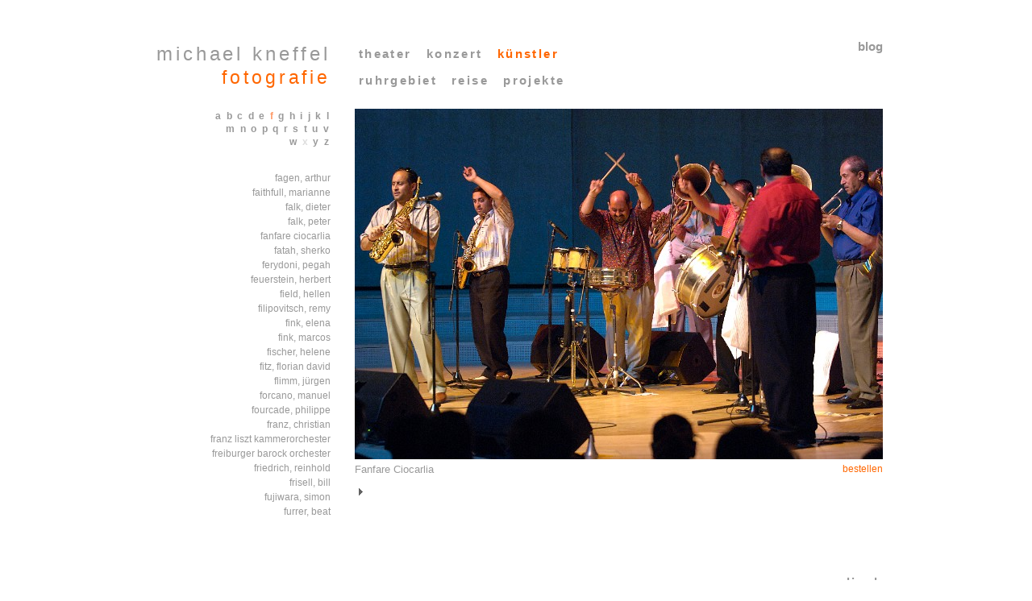

--- FILE ---
content_type: text/html
request_url: https://www.michaelkneffel.de/kuenstler/f/index.html
body_size: 1789
content:
<!DOCTYPE html PUBLIC "-//W3C//DTD XHTML 1.0 Transitional//EN" "http://www.w3.org/TR/xhtml1/DTD/xhtml1-transitional.dtd">
<html xmlns="http://www.w3.org/1999/xhtml">

<!-- saved from url=(0014)about:internet -->
<head>
<title>michael kneffel fotografie: ff</title>

<meta http-equiv="content-type" content="text/html; charset=UTF-8">
<meta name="language" content="de" />
<meta name="author" content="Gudrun Brandenbusch" />
<meta http-equiv="imagetoolbar" content="no" />

<link href="../res/styles.css" rel="stylesheet" type="text/css" />

<link rel="alternate" href="album.rss" type="application/rss+xml"/>
</head>
<body>

<div id="wrapper">

<div id="headerbox">  
	<div id="titelbox">
	    michael kneffel<br /><a href="../../index.htm"><span class="orange">fotografie</span></a>
  
	</div>

	<div id="menubox">
	<a href="../../theater/index.html"  accesskey="a">theater</a>
	<a href="../../konzert/index.html"  accesskey="b">konzert</a>
	<a href="../../kuenstler/index.html" class = 'aktiv' accesskey="c">k&uuml;nstler</a>
	<br />
	<a href="../../ruhrgebiet/index.html"  accesskey="d">ruhrgebiet</a>
	<a href="../../reise/index.html"  accesskey="e">reise</a>
	<a href="../../projekte/index.html" accesskey="f">projekte</a>
	</div>
	
	<div id="blogbox"><a href="http://michaelkneffel.wordpress.com" target="_new">blog</a></div>
</div>

<!--linke box-->
<div id="navibox">

<div id = "alpha">
<a class="menu" href="../a/index.html">a</a>
<a class="menu" href="../b/index.html">b</a>
<a class="menu" href="../c/index.html">c</a>
<a class="menu" href="../d/index.html">d</a>
<a class="menu" href="../e/index.html">e</a>
<a class="aktmenu" href="../f/index.html">f</a>
<a class="menu" href="../g/index.html">g</a>
<a class="menu" href="../h/index.html">h</a>
<a class="menu" href="../i/index.html">i</a>
<a class="menu" href="../j/index.html">j</a>
<a class="menu" href="../k/index.html">k</a>
<a class="menu" href="../l/index.html">l</a>
<br />
<a class="menu" href="../m/index.html">m</a>
<a class="menu" href="../n/index.html">n</a>
<a class="menu" href="../o/index.html">o</a>
<a class="menu" href="../p/index.html">p</a>
<a class="menu" href="../q/index.html">q</a>
<a class="menu" href="../r/index.html">r</a>
<a class="menu" href="../s/index.html">s</a>
<a class="menu" href="../t/index.html">t</a>
<a class="menu" href="../u/index.html">u</a>
<a class="menu" href="../v/index.html">v</a>
<br />
<a class="menu" href="../w/index.html">w</a>
<span class="inaktiv">x</span>
<a class="menu" href="../y/index.html">y</a>
<a class="menu" href="../z/index.html">z</a>

</div>
<br />
<br />
<div id = "beta">
<a class="submenu" href="../f/fagenarthur/index.html">fagen, arthur</a>
<a class="submenu" href="../f/faithfullmarianne/index.html">faithfull, marianne</a>
<a class="submenu" href="../f/falk/index.html">falk, dieter</a>
<a class="submenu" href="../f/falkpeter/index.html">falk, peter</a>
<a class="submenu" href="../f/fanfareciocarlia/index.html">fanfare ciocarlia</a>
<a class="submenu" href="../f/fatah/index.html">fatah, sherko</a>
<a class="submenu" href="../f/ferydoni/index.html">ferydoni, pegah</a>
<a class="submenu" href="../f/feuersteinherbert/index.html">feuerstein, herbert</a>
<a class="submenu" href="../f/fieldhellen/index.html">field, hellen</a>
<a class="submenu" href="../f/filipovitschremy/index.html">filipovitsch, remy</a>
<a class="submenu" href="../f/finkelena/index.html">fink, elena</a>
<a class="submenu" href="../f/finkmarcos/index.html">fink, marcos</a>
<a class="submenu" href="../f/fischer/index.html">fischer, helene</a>
<a class="submenu" href="../f/fitz/index.html">fitz, florian david</a>
<a class="submenu" href="../f/flimm/index.html">flimm, jürgen</a>
<a class="submenu" href="../f/forcanomanuel/index.html">forcano, manuel</a>
<a class="submenu" href="../f/fourcadephilippe/index.html">fourcade, philippe</a>
<a class="submenu" href="../f/franz/index.html">franz, christian</a>
<a class="submenu" href="../f/franzlisztkammer/index.html">franz liszt kammerorchester</a>
<a class="submenu" href="../f/freiburgerbarock/index.html">freiburger barock orchester</a>
<a class="submenu" href="../f/friedrichreinhold/index.html">friedrich, reinhold</a>
<a class="submenu" href="../f/frisell/index.html">frisell, bill</a>
<a class="submenu" href="../f/fujiwara/index.html">fujiwara, simon</a>
<a class="submenu" href="../f/furrerbeat/index.html">furrer, beat</a>

</div>


<br>&nbsp;
</div>

<!--rechte box querformat-->

<div id="picturebox" style = "width:655px">
     
 <div id="bild"> 
    <map name="ee_multiarea">
		<area alt="n&auml;chstes foto" title="n&auml;chstes foto" coords="327,0,655,435" href="fanfareciocarlia/slides/kn03fanfa4.html" style="CURSOR:url('../res/pf-re.cur'),auto">
	   <area alt="" coords="0,0,655,435" nohref>
    </map>
	<img src="slides/kn03fanfa4.jpg" border="0" alt="" usemap="#ee_multiarea" />
</div>

	<div id="bildtitel" style = "width:585px">
	Fanfare Ciocarlia	
	
	</div>
	<div id="bestellung"><a href="../../bildbestellung.htm?kuenstler/f/slides/kn03fanfa4.jpg" >bestellen</a></div> 	
	<br /><br />
	
	<div id="naechstesbild">
          <a href="fanfareciocarlia/slides/kn03fanfa4.html">&nbsp;<img src="../res/sf_pil.gif" width="5" height="9" border="0"></a>
	</div>
	
</div>

    <div id="footerbox">

	<div id="rubrikbox">

	<a href="../../info.htm" class="rubrik" accesskey="g">info</a>
	<a href="../../kontakt.htm" class="rubrik" accesskey="h">kontakt</a>
	<a href="../../impressum.htm" class="rubrik" accesskey="i">impressum</a>
	<a href="../../agb.htm" class="rubrik" accesskey="j">agb</a>

	</div>

	<div id="languagebox"><a href = "index.en.html">englisch</a></div>

</div>
</div>

</body>
</html>


--- FILE ---
content_type: text/css
request_url: https://www.michaelkneffel.de/kuenstler/res/styles.css
body_size: 3431
content:
html, body { height: 100%; font-style:normal; font-weight:normal; font-size:100.01%; font-family: arial, helvetica, sans-serif; color:#999; background:#fff; text-align: center;} 

* { margin:0; padding:0; font-size:0.97em; line-height:1.15em; }
html {width: 100,1%}

img { border:0; }

a:link { color:#999; text-decoration:none; }
a:visited { color:#999; text-decoration:none; }
a:hover { color:#ff6600; text-decoration:none; }
a:focus { outline:none; }

/* schriften alle*/

h1 { font-size:2em; line-height:2.5em; color:#999; font-weight:normal; padding: 0; }

.bold { font-weight:bold; }
.orange { color:#ff6600; }

#wrapper { width:910px; height:100%; margin: 10px auto; } 

#headerbox { position:relative; top:40px; width:910px; height:125px;  }

#titelbox { position:relative; float:left; width:225px; height:60px; text-align:right; font-size:1.6em; line-height:1.4em; letter-spacing:0.16em;}


/* hauptmenue oben*/
#menubox { position:relative; float:left; width:295px; height:60px; text-align:left; font-size:1em; line-height:2.2em; letter-spacing:0.16em; padding:0 0 0 29px; font-weight:bold;}


#menubox a:link, #menubox a:visited, #menubox a:hover, #menubox a:focus { padding: 0 0.4em; }

#menubox .aktiv { color:#ff6600; }

#blogbox { position:relative; float:right; width:360px; height:60px; text-align:right; font-size:1em; line-height:6.8em; font-weight:bold; }

#contentbox { position:relative; top:40px; width:910px; }

/* submenues links */
#navibox { display: block; position:relative; float:left; width:225px; text-align:right; }

#alpha  .menu { font-size:0.85em; padding:0; font-weight:bold; line-height:1.2em; letter-spacing:0.2em; }
#alpha  .aktmenu { color:#ff9966; font-size:0.85em; padding:0; font-weight:bold; line-height:1.2em; letter-spacing:0.2em; }
#alpha  .inaktiv { color:#dedede; font-size:0.85em; padding:0; font-weight:bold; line-height:1.2em; letter-spacing:0.2em; }


#beta .menu { display:block; font-size:0.85em; margin: 0 0 6px 0; line-height:1em;  }
#beta .submenu { display:block; font-size:0.85em;  margin: 0 0 6px 0; line-height:1em; }
#beta .subaktmenu { display:block; font-size:0.85em; margin: 0 0 6px 0; line-height:1em; color:#ff9966; } 
#beta .aktmenu { display:block; font-size:0.85em; margin: 0 0 6px 0; line-height:1em; color:#ff9966; }
#beta .inaktiv { display:block; font-size:0.85em; margin: 0 0 6px 0; line-height:1em; color:#dedede; }

#picturebox { position:relative; float:left; left:30px; width:655px; }

#bild { text-align:left; }

#bildtitel { position:relative; float:left;  font-size:0.85em; line-height:1.2em; text-align:left; padding-top:5px;}

#bestellung  a:link, #bestellung a:visited { position:relative; float:right;  font-size:0.85em; line-height:1.2em; text-align:right; color:#ff6600;  padding-top:5px;}

#vorherigesbild,
#naechstesbild, 
#bildnummer { position:relative; float:left; font-size:0.85em; padding:2px; text-align:left;}

#vorherigesbild {clear:both;}

#footerbox { clear:both; position:relative; top:35px; width:910px; margin:10px 0; }

#rubrikbox { position:relative; float:left; text-align:left; width:600px; font-size:1em; line-height:2.1em; letter-spacing:0.16em; font-weight:bold; }

#rubrikbox a:link, #rubrikbox a:visited, #rubrikbox a:hover, #rubrikbox a:focus { padding: 0 1.5em 0 0; }


#languagebox { position:relative; float:left; width:310px;  font-size:1em; line-height:2.1em; letter-spacing:0.16em; text-align:right; font-weight:bold; }

